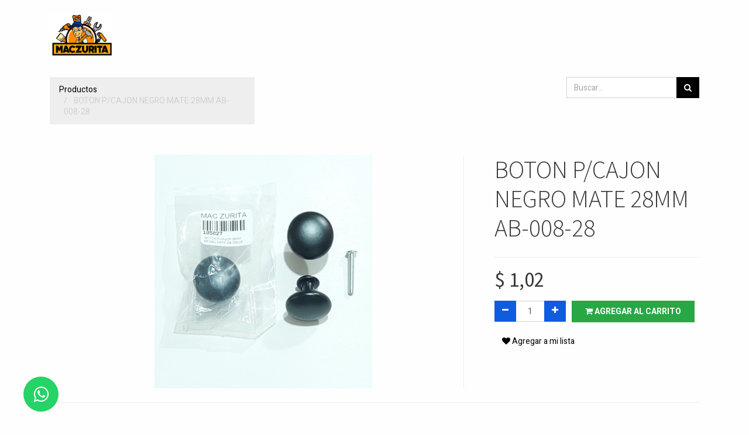

--- FILE ---
content_type: text/html; charset=utf-8
request_url: http://maczurita.com/shop/product/105027-boton-p-cajon-negro-mate-28mm-ab-008-28-68745
body_size: 20427
content:

  
  
  
  <!DOCTYPE html>
        
        
            
        
    <html lang="es-EC" data-website-id="1" data-oe-company-name="Mac Zurita">
            
        
            
            
            
            
                
            
        
        
    <head>
                <meta charset="utf-8"/>
                <meta http-equiv="X-UA-Compatible" content="IE=edge,chrome=1"/>
                <meta name="viewport" content="width=device-width, initial-scale=1, user-scalable=no"/>
        <meta name="generator" content="Odoo"/>
        
        
        
            
            
            
        
        
        
            
            
            
                
                    
                        <meta property="og:type" content="website"/>
                    
                
                    
                        <meta property="og:title" content="BOTON P/CAJON NEGRO MATE 28MM AB-008-28"/>
                    
                
                    
                        <meta property="og:site_name" content="Mac Zurita"/>
                    
                
                    
                        <meta property="og:url" content="http://maczurita.com/shop/product/105027-boton-p-cajon-negro-mate-28mm-ab-008-28-68745"/>
                    
                
                    
                        <meta property="og:image" content="http://maczurita.com/web/image/product.template/68745/image_1024?unique=030adb3"/>
                    
                
                    
                        <meta property="og:description"/>
                    
                
            
            
            
                
                    <meta name="twitter:card" content="summary_large_image"/>
                
                    <meta name="twitter:title" content="BOTON P/CAJON NEGRO MATE 28MM AB-008-28"/>
                
                    <meta name="twitter:image" content="http://maczurita.com/web/image/product.template/68745/image_1024?unique=030adb3"/>
                
                    <meta name="twitter:description"/>
                
            
        

        
            
            
        
        <link rel="canonical" href="http://maczurita.com/shop/product/105027-boton-p-cajon-negro-mate-28mm-ab-008-28-68745"/>

        <link rel="preconnect" href="https://fonts.gstatic.com/" crossorigin=""/>
    

                <title> BOTON P/CAJON NEGRO MATE 28MM AB-008-28 | Mac Zurita </title>
                <link type="image/x-icon" rel="shortcut icon" href="/web/image/website/1/favicon?unique=6f6b65a"/>
            <link type="text/css" rel="stylesheet" href="/web/content/29715-649580f/1/web.assets_common.css"/>
            <link type="text/css" rel="stylesheet" href="/web/content/64380-ae075fd/1/web.assets_frontend.css"/>
        
    
        

                <script id="web.layout.odooscript" type="text/javascript">
                    var odoo = {
                        csrf_token: "770ec9ffe1d956c5c6ac9f3429c28bc24a3e2a49o",
                        debug: "",
                    };
                </script>
            <script type="text/javascript">
                odoo.session_info = {"is_admin": false, "is_system": false, "is_website_user": true, "user_id": false, "is_frontend": true, "translationURL": "/website/translations", "cache_hashes": {"translations": "7a4fc5af4372a22cf2cd1a583c622c2d75717b74"}};
            </script>
            <script defer="defer" type="text/javascript" src="/web/content/404-5526aa5/1/web.assets_common_minimal_js.js"></script>
            <script defer="defer" type="text/javascript" src="/web/content/409-3e1804e/1/web.assets_frontend_minimal_js.js"></script>
            
        
    
            <script defer="defer" type="text/javascript" data-src="/web/content/29718-9304a94/1/web.assets_common_lazy.js"></script>
            <script defer="defer" type="text/javascript" data-src="/web/content/64381-1d36c8f/1/web.assets_frontend_lazy.js"></script>
        
    
        

                
            
            <noscript id="o_animate-no-js_fallback">
                <style type="text/css">
                    .o_animate {
                        /* If no js - force elements rendering */
                        visibility:visible;

                        /* If browser support css animations support - reset animation */
                        -webkit-animation-name: none-dummy;
                        animation-name: none-dummy;
                    }
                </style>
            </noscript>
        </head>
            <body class="">
                
        
    
            
        <div id="wrapwrap" class="   ">
                <header id="graph_header" data-anchor="true" data-name="Header" class=" o_affix_enabled">
                    <nav class="navbar navbar-expand-md navbar-light bg-light">
                <div class="container">
        
        <style>
                     .whatsapp {
                     position:fixed;
                     width:60px;
                     height:60px;
                     bottom:15px;
                     left:40px;
                     background-color:#25d366;
                     color:#FFF;
                     border-radius:50px;
                     text-align:center;
                     font-size:30px;
                     z-index:100;
                   }
                   
                   .whatsapp-icon {
                     margin-top:15px;
                   }
</style>
<a href="https://wa.me/593982767042?text=Buen%20dia,%20necesito%20hacer%20una%20consulta,%20visité%20su%20sitio%20web" class="whatsapp" target="_blank"> <i class="fa fa-whatsapp whatsapp-icon"></i>
</a>
                    <a href="/" class="navbar-brand logo">
            <span role="img" aria-label="Logo of Mac Zurita" title="Mac Zurita"><img src="/web/image/website/1/logo/Mac%20Zurita?unique=6f6b65a" class="img img-fluid" alt="Mac Zurita"/></span>
        </a>
    <button type="button" class="navbar-toggler" data-toggle="collapse" data-target="#top_menu_collapse">
                        <span class="navbar-toggler-icon"></span>
                    </button>
                    <div class="collapse navbar-collapse" id="top_menu_collapse">
                        <ul class="nav navbar-nav ml-auto text-right o_menu_loading" id="top_menu">
                            
        
            
    
    <li class="nav-item">
        <a role="menuitem" href="/" class="nav-link ">
            <span>Inicio</span>
        </a>
    </li>
    

        
            
    
    <li class="nav-item">
        <a role="menuitem" href="/shop" class="nav-link ">
            <span>Tienda</span>
        </a>
    </li>
    

        
            
    
    <li class="nav-item">
        <a role="menuitem" href="/contactus" class="nav-link ">
            <span>Contáctenos</span>
        </a>
    </li>
    

        
    
            
            <li class="nav-item divider d-none"></li> <li class="nav-item o_wsale_my_cart d-none">
                <a href="/shop/cart" class="nav-link">
                    <i class="fa fa-shopping-cart"></i>
                    Mi Carrito <sup class="my_cart_quantity badge badge-primary" data-order-id=""></sup>
                </a>
            </li>
            
                
                <li class="nav-item o_wsale_my_wish" style="display:none;">
                    <a href="/shop/wishlist" class="nav-link">
                        <i class="fa fa-heart"></i>
                        Lista de deseos <sup class="my_wish_quantity o_animate_blink badge badge-primary">0</sup>
                    </a>
                </li>
            
        
        
                            
                        
            <li class="nav-item divider"></li>
            <li class="nav-item">
                <a class="nav-link" href="/web/login">
                    <b>Identificarse</b>
                </a>
            </li>
        </ul>
                    </div>
                </div>
            </nav>
        </header>
                <main>
                    
            
        
    
    <div itemscope="itemscope" itemtype="http://schema.org/Product" id="wrap" class="js_sale ecom-zoomable zoomodoo-next">
      <section id="product_detail" class="container py-2 oe_website_sale " data-view-track="1">
        <div class="row">
          <div class="col-md-4">
            <ol class="breadcrumb">
              <li class="breadcrumb-item">
                <a href="/shop">Productos</a>
              </li>
              
              <li class="breadcrumb-item active">
                <span>BOTON P/CAJON NEGRO MATE 28MM AB-008-28</span>
              </li>
            </ol>
          </div>
          <div class="col-md-8">
            <div class="form-inline justify-content-end">
              
        
    <form method="get" class="o_wsale_products_searchbar_form o_wait_lazy_js " action="/shop">
                <div role="search" class="input-group">
        <input type="text" name="search" class="search-query form-control oe_search_box" placeholder="Buscar..." data-limit="5" data-display-description="true" data-display-price="true" data-display-image="true"/>
        <div class="input-group-append">
            <button type="submit" class="btn btn-primary oe_search_button" aria-label="Búsqueda" title="Búsqueda"><i class="fa fa-search"></i>
            
        </button>
        </div>
    </div>

                <input name="order" type="hidden" class="o_wsale_search_order_by" value=""/>
                
            
            
        
            </form>
        
    
              
        
        <div class="dropdown d-none ml-2">
            
            <a role="button" href="#" class="dropdown-toggle btn btn-secondary" data-toggle="dropdown">
                Tarifa pública
            </a>
            <div class="dropdown-menu" role="menu">
                
                    <a role="menuitem" class="dropdown-item" href="/shop/change_pricelist/1">
                        <span class="switcher_pricelist" data-pl_id="1">Tarifa pública</span>
                    </a>
                
            </div>
        </div>
    
            </div>
          </div>
        </div>
        <div class="row">
          <div class="col-md-6 col-xl-8">
            
        
        <div id="o-carousel-product" class="carousel slide" data-ride="carousel" data-interval="0">
            <div class="carousel-outer position-relative">
                <div class="carousel-inner h-100">
                    
                        <div class="carousel-item h-100 active">
                            <div class="d-flex align-items-center justify-content-center h-100"><img src="/web/image/product.product/48995/image_1024/%5B105027%5D%20BOTON%20P-CAJON%20NEGRO%20MATE%2028MM%20AB-008-28?unique=030adb3" itemprop="image" class="img img-fluid product_detail_img mh-100" alt="BOTON P/CAJON NEGRO MATE 28MM AB-008-28" data-zoom="1" data-zoom-image="/web/image/product.product/48995/image_1920/%5B105027%5D%20BOTON%20P-CAJON%20NEGRO%20MATE%2028MM%20AB-008-28?unique=030adb3"/></div>
                        </div>
                    
                </div>
                
            </div>
            <div class="d-none d-md-block text-center">
                
            </div>
        </div>
    
          </div>
          <div class="col-md-6 col-xl-4" id="product_details">
            <h1 itemprop="name">BOTON P/CAJON NEGRO MATE 28MM AB-008-28</h1>
            <span itemprop="url" style="display:none;">/shop/product/105027-boton-p-cajon-negro-mate-28mm-ab-008-28-68745</span>
            <form action="/shop/cart/update" method="POST">
              <input type="hidden" name="csrf_token" value="6687a2992d4dfddc24d69c920f7dd6f7acaff85eo1769198442"/>
              <div class="js_product js_main_product">
                
                  <input type="hidden" class="product_id" name="product_id" value="48995"/>
                  <input type="hidden" class="product_template_id" name="product_template_id" value="68745"/>
                  
                    <ul class="d-none js_add_cart_variants" data-attribute_exclusions="{'exclusions: []'}"></ul>
                  
                
                
      <div itemprop="offers" itemscope="itemscope" itemtype="http://schema.org/Offer" class="product_price mt16">
          <h4 class="oe_price_h4 css_editable_mode_hidden">
              <span data-oe-type="monetary" data-oe-expression="combination_info['list_price']" style="text-decoration: line-through; white-space: nowrap;" class="text-danger oe_default_price d-none">$ <span class="oe_currency_value">1,02</span></span>
              <b data-oe-type="monetary" data-oe-expression="combination_info['price']" class="oe_price" style="white-space: nowrap;">$ <span class="oe_currency_value">1,02</span></b>
              <span itemprop="price" style="display:none;">1.02</span>
              <span itemprop="priceCurrency" style="display:none;">USD</span>
          </h4>
          <h4 class="css_non_editable_mode_hidden decimal_precision" data-precision="2">
            <span>$ <span class="oe_currency_value">0,89</span></span>
          </h4>
      </div>
    
                <p class="css_not_available_msg alert alert-warning">Esta combinación no existe.</p>
                
        <div class="css_quantity input-group" contenteditable="false">
            <div class="input-group-prepend">
                <a class="btn btn-secondary js_add_cart_json" aria-label="Quitar uno" title="Quitar uno" href="#">
                    <i class="fa fa-minus"></i>
                </a>
            </div>
            <input type="text" class="form-control quantity" data-min="1" name="add_qty" value="1"/>
            <div class="input-group-append">
                <a class="btn btn-secondary float_left js_add_cart_json" aria-label="Agregue uno" title="Agregue uno" href="#">
                    <i class="fa fa-plus"></i>
                </a>
            </div>
        </div>
      <a role="button" id="add_to_cart" class="btn btn-primary btn-lg mt16 js_check_product a-submit d-block d-sm-inline-block" href="#"><i class="fa fa-shopping-cart"></i> Agregar al carrito</a>
      <div class="availability_messages o_not_editable"></div>
    
                <div id="product_option_block">
            
                
                
                <button type="button" role="button" class="btn btn-link mt16 o_add_wishlist_dyn" data-action="o_wishlist" data-product-template-id="68745" data-product-product-id="48995"><span class="fa fa-heart" role="img" aria-label="Add to wishlist"></span> Agregar a mi lista</button>
            
        </div>
              </div>
            </form>
            
            <div>
              
              <div id="product_attributes_simple">
                
                <p class="text-muted">
                  
                  
                </p>
              </div>
            </div>
            <hr/>
            <p class="text-muted"></p>
          </div>
        </div>
      </section>
      
            
    <section class="s_wsale_products_recently_viewed d-none pt24 pb24" style="min-height: 400px;">
        <div class="container">
            <div class="alert alert-info alert-dismissible rounded-0 fade show d-print-none css_non_editable_mode_hidden o_not_editable">
                Esta es una vista previa de los productos vistos recientemente por el usuario.<br/>
                Una vez que el usuario haya visto al menos un producto, este fragmento será visible.
                <button type="button" class="close" data-dismiss="alert" aria-label="Cerrar"> × </button>
            </div>

            <h3 class="text-center mb32">Productos vistos recientemente</h3>
            <div class="slider o_not_editable" style="display: none;"></div> </div>
    </section>

        
            
        
            <div class="o_shop_discussion_rating">
                <section class="container mt16 mb16">
                    <hr/>
                    <div class="row">
                        <div class="col-lg-8 offset-lg-2">
                            
        <div id="discussion" class="d-print-none o_portal_chatter o_not_editable p-0" data-res_model="product.template" data-res_id="68745" data-pager_step="10" data-allow_composer="1" data-display_rating="True">
        </div>
    
                        </div>
                    </div>
                </section>
            </div>
        
    </div>
  
                </main>
                <footer id="bottom" data-anchor="true" class="bg-light o_footer">
                    <div id="footer" class="oe_structure oe_structure_solo">
      <section class="s_text_block pt16 pb8" data-name="Text block" style="">
        <div class="container">
          <div class="row">
            <div class="col-lg-4">
              <h5>Nuestros productos y Servicios</h5>
              <ul class="list-unstyled">
                <li>
                  <a href="/">Inicio</a>
                </li>
              </ul>
            </div>
            <div class="col-lg-4" id="connect">
              <h5>Conéctate con nosotros</h5>
              <ul class="list-unstyled">
                <li>
                  <a href="/contactus">Contáctenos</a>
                </li>
                <li>
                  <i class="fa fa-phone"></i>
                  <span class="o_force_ltr">0982767042</span>
                </li>
                <li><i class="fa fa-envelope"></i><span>cpaulmachuca@hotmail.com</span><br/>https://www.instagram.com/ferreteriamaczurita/</li>
                <li>https://www.facebook.com/MacZuritaNT<br/></li>
              </ul>
              <p>
                                
                                
                                
                                
                                
                                
                            </p>
            </div>
            <div class="col-lg-4">
              <h5>
                <span>Mac Zurita</span>
                <small> - <a href="/aboutus">Sobre Nosotros</a></small>
              </h5>
              <p>Somos una Ferretería cuyo objetivo es mostrar nuestros productos para así ayudarte de una manera rápida y segura.</p>
              <p>Como siempre con la amabilidad que ustedes se merecen.&nbsp;</p>
            </div>
          </div>
        </div>
      </section>
    </div>
  <div class="o_footer_copyright">
                        <div class="container py-3">
                            <div class="row">
                                <div class="col-sm text-center text-sm-left text-muted">
                                    
        
    
                                    <span>Copyright &copy;</span> <span itemprop="name">Mac Zurita</span>
        
    

    
                                </div>
                                <div class="col-sm text-center text-sm-right o_not_editable">
                                    
        <div class="o_brand_promotion">
            
        
        
        Con tecnología de 
            <a target="_blank" class="badge badge-light" href="http://www.odoo.com?utm_source=db&amp;utm_medium=sitio web">
                <img alt="Odoo" src="/web/static/src/img/odoo_logo_tiny.png" style="height: 1em; vertical-align: baseline;"/>
            </a>
        - 
                    El #1 <a target="_blank" href="http://www.odoo.com/page/e-commerce?utm_source=db&amp;utm_medium=website">Comercio electrónico de código abierto</a>
                
    
        </div>
    
                                </div>
                            </div>
                        </div>
                    </div>
                </footer>
            </div>
                
                    <script>
                        
            
                window.addEventListener('load', function () {
                    

                    odoo.define('im_livechat.livesupport', function (require) {
            
                    });
                });
            
        
                    </script>
                
            
        
    
        </body>
        </html>
    
